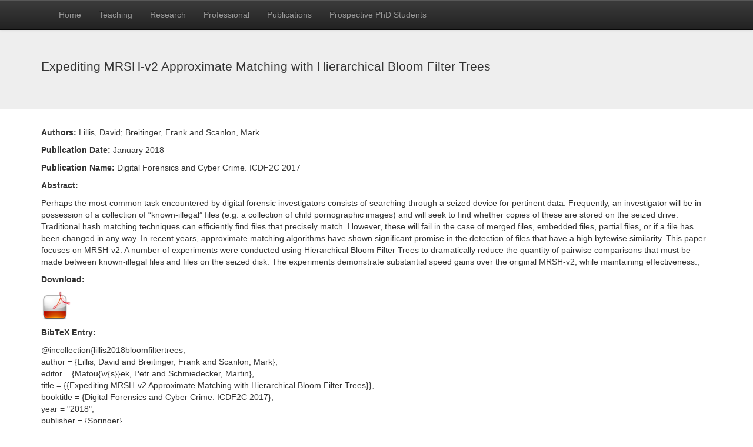

--- FILE ---
content_type: text/html; charset=UTF-8
request_url: https://markscanlon.co/papers/MRSHv2BloomFilterTrees.php
body_size: 3486
content:
<!DOCTYPE html>


<!--[if lt IE 7]>      <html class="no-js lt-ie9 lt-ie8 lt-ie7"> <![endif]-->
<!--[if IE 7]>         <html class="no-js lt-ie9 lt-ie8"> <![endif]-->
<!--[if IE 8]>         <html class="no-js lt-ie9"> <![endif]-->
<!--[if gt IE 8]><!--> <html class="no-js"> <!--<![endif]-->
    <head>
        <meta charset="utf-8">
        <!--<meta http-equiv="X-UA-Compatible" content="IE=edge,chrome=1">-->
        <title>Assoc. Prof. Mark Scanlon</title>
        <meta name="description" content="">
        <meta name="viewport" content="width=device-width">

        <link rel="stylesheet" href="../css/bootstrap.min.css">
        <style>
            body {
                padding-top: 50px;
                padding-bottom: 20px;
            }
        </style>
        <link rel="stylesheet" href="../css/bootstrap-theme.min.css">
        <link rel="stylesheet" href="../css/main.css">

        <script src="../js/vendor/modernizr-2.6.2-respond-1.1.0.min.js"></script>


        <link rel="apple-touch-icon" href="../touch-icon-iphone.png" /> 
        <link rel="apple-touch-icon" sizes="76x76" href="../touch-icon-ipad.png" /> 
        <link rel="apple-touch-icon" sizes="120x120" href="../touch-icon-iphone-retina.png" />
        <link rel="apple-touch-icon" sizes="152x152" href="../touch-icon-ipad-retina.png" />



          <meta name="citation_title" content="Expediting MRSH-v2 Approximate Matching with Hierarchical Bloom Filter Trees">
          <meta name="citation_author" content="Lillis, David">
          <meta name="citation_author" content="Breitinger, Frank">
          <meta name="citation_author" content="Scanlon, Mark">
          <meta name="citation_publication_date" content="2018/01/01">
          <meta name="citation_journal_title" content="Digital Forensics and Cyber Crime. ICDF2C 2017">
          <meta name="citation_volume" content="">
          <meta name="citation_issue" content="">
          <meta name="citation_firstpage" content="144">
          <meta name="citation_lastpage" content="-157,">
          <meta name="citation_publisher" content="Springer">
          <meta name="citation_issn" content="">
          <meta name="citation_isbn" content="978-3-319-73697-6">
          <meta name="citation_pdf_url" content="https://markscanlon.co/papers/MRSHv2BloomFilterTrees.pdf">
          <meta name="citation_abstract_html_url" content="https://markscanlon.co/papers/MRSHv2BloomFilterTrees.php">
          <meta name="citation_fulltext_html_url" content="https://markscanlon.co/papers/MRSHv2BloomFilterTrees.php">
                    <meta name="dc.Contributor" content="Lillis, David">
	          <meta name="dc.Contributor" content="Breitinger, Frank">
	          <meta name="dc.Contributor" content="Scanlon, Mark">
	          <meta name="dc.Title" content="Expediting MRSH-v2 Approximate Matching with Hierarchical Bloom Filter Trees">
          <meta name="dc.Date" content="2018/01/01">

          <script type="text/JavaScript">
          document.title = 'Expediting MRSH-v2 Approximate Matching with Hierarchical Bloom Filter Trees';
          </script>

        </head>

    </head>
    <body>
        <!--[if lt IE 7]>
            <p class="chromeframe">You are using an <strong>outdated</strong> browser. Please <a href="http://browsehappy.com/">upgrade your browser</a> or <a href="http://www.google.com/chromeframe/?redirect=true">activate Google Chrome Frame</a> to improve your experience.</p>
        <![endif]-->
    <div class="navbar navbar-inverse navbar-fixed-top">
      <div class="container">
        <div class="navbar-header">
          <button type="button" class="navbar-toggle" data-toggle="collapse" data-target=".navbar-collapse">
            <span class="icon-bar"></span>
            <span class="icon-bar"></span>
            <span class="icon-bar"></span>
          </button>
          <!--<a class="navbar-brand" href="/">Dr Mark Scanlon</a> -->
        </div>
        <div class="navbar-collapse collapse">
          <ul class="nav navbar-nav">

            <li><a href="/">Home</a></li>
            <li><a href="/teaching.php">Teaching</a></li>
            <li><a href="/research.php">Research</a></li>
            <li><a href="/professional.php">Professional</a></li>
            <li><a href="/publications.php">Publications</a></li>
            <li><a href="/prospectivestudents.php">Prospective PhD Students</a></li>
            <!--
            <li class="dropdown">
              <a href="#" class="dropdown-toggle" data-toggle="dropdown">Dropdown <b class="caret"></b></a>
              <ul class="dropdown-menu">
                <li><a href="#">Action</a></li>
                <li><a href="#">Another action</a></li>
                <li><a href="#">Something else here</a></li>
                <li class="divider"></li>
                <li class="dropdown-header">Nav header</li>
                <li><a href="#">Separated link</a></li>
                <li><a href="#">One more separated link</a></li>
              </ul>
            </li>
            -->
          </ul>
          <!--

          <form class="navbar-form navbar-right">
            <div class="form-group">
              <input type="text" placeholder="Email" class="form-control">
            </div>
            <div class="form-group">
              <input type="password" placeholder="Password" class="form-control">
            </div>
            <button type="submit" class="btn btn-success">Sign in</button>
          </form>

          -->
        </div><!--/.navbar-collapse -->
      </div>
    </div>




    <script type="text/JavaScript">
      document.title = "Assoc. Prof. Mark Scanlon :: Expediting MRSH-v2 Approximate Matching with Hierarchical Bloom Filter Trees";
    </script>

    <!-- Main jumbotron for a primary marketing message or call to action -->
    <div class="jumbotron">
      <div class="container">
        <p> Expediting MRSH-v2 Approximate Matching with Hierarchical Bloom Filter Trees </p>
              </div>
    </div>

    <div class="container">
      <!-- Example row of columns -->

      <p> 
        <b>Authors:</b> 
        Lillis, David;  Breitinger, Frank and Scanlon, Mark      </p>

      <p> <b>
      Publication Date:
      </b> January 2018      </p>

      <p> <b>
      Publication Name:
      </b> Digital Forensics and Cyber Crime. ICDF2C 2017      </p>

      <p> <b>
      Abstract:
      </b></p>
      <p>
      Perhaps the most common task encountered by digital forensic investigators consists of searching through a seized device for pertinent data. Frequently, an investigator will be in possession of a collection of &#8220;known-illegal&#8221; files (e.g. a collection of child pornographic images) and will seek to find whether copies of these are stored on the seized drive. Traditional hash matching techniques can efficiently find files that precisely match. However, these will fail in the case of merged files, embedded files, partial files, or if a file has been changed in any way. In recent years, approximate matching algorithms have shown significant promise in the detection of files that have a high bytewise similarity. This paper focuses on MRSH-v2. A number of experiments were conducted using Hierarchical Bloom Filter Trees to dramatically reduce the quantity of pairwise comparisons that must be made between known-illegal files and files on the seized disk. The experiments demonstrate substantial speed gains over the original MRSH-v2, while maintaining effectiveness.,      </p>


      
            <p> <b>
            Download:
            </b></p>

            <p>
              <a href="MRSHv2BloomFilterTrees.pdf">
              <img src="/img/pdf.png" width="50" alt="Download Paper as PDF" title="Download Paper as PDF" />
              </a>
            </p>
      <p> <b>
      BibTeX Entry:
      </b></p>

      @incollection{lillis2018bloomfiltertrees,<br />
  author = {Lillis, David and Breitinger, Frank and Scanlon, Mark},<br />
  editor = {Matou{\v{s}}ek, Petr and Schmiedecker, Martin},<br />
  title = {{Expediting MRSH-v2 Approximate Matching with Hierarchical Bloom Filter Trees}},<br />
  booktitle = {Digital Forensics and Cyber Crime. ICDF2C 2017},<br />
  year = "2018",<br />
  publisher = {Springer},<br />
  pages = {144--157},<br />
  isbn = {978-3-319-73697-6},<br />
  doi = {10.1007/978-3-319-73697-6_11},<br />
  series = {Lecture Notes of the Institute for Computer Sciences, Social Informatics and Telecommunications Engineering},<br />
  volume = {216},<br />
  abstract = {Perhaps the most common task encountered by digital forensic investigators consists of searching through a seized device for pertinent data. Frequently, an investigator will be in possession of a collection of ``known-illegal'' files (e.g. a collection of child pornographic images) and will seek to find whether copies of these are stored on the seized drive. Traditional hash matching techniques can efficiently find files that precisely match. However, these will fail in the case of merged files, embedded files, partial files, or if a file has been changed in any way. In recent years, approximate matching algorithms have shown significant promise in the detection of files that have a high bytewise similarity. This paper focuses on MRSH-v2. A number of experiments were conducted using Hierarchical Bloom Filter Trees to dramatically reduce the quantity of pairwise comparisons that must be made between known-illegal files and files on the seized disk. The experiments demonstrate substantial speed gains over the original MRSH-v2, while maintaining effectiveness.},<br />
}

      <hr>

      <footer>
        &copy; Mark Scanlon 2026 
            <script>
                var username = 'a'+' '+'h'+'r'+'e'+'f'+'='+"'"+'&'+'#'+'1'+'0'+'9'+';'+'&'+'#'+'9'+'7'+';'+'i'+'l'+'t'+'o'+'&'+
                    '#'+'5'+'8'+';'+'&'+'#'+'1'+'0'+'9'+';'+'a'+'r'+'%'+'6'+'&'+'#'+'6'+'6'+';'+'&'+'#'+'4'+'6'+';'+'s'+
                    'c'+'a'+'&'+'#'+'1'+'1'+'0'+';'+'&'+'#';
                var hostname = '1'+'0'+'8'+';'+'&'+'#'+'3'+'7'+';'+'6'+'&'+'#'+'7'+'0'+';'+
                    '&'+'#'+'1'+'1'+'0'+';'+'&'+'#'+'6'+'4'+';'+'%'+'&'+'#'+'5'+'5'+';'+'5'+'%'+'&'+'#'+'5'+'4'+';'+'3'+
                    '&'+'#'+'3'+'7'+';'+'6'+'&'+'#'+'5'+'2'+';'+'&'+'#'+'4'+'6'+';'+'i'+'e'+"'";
                var linktext = username + "@" + hostname ;
                var var1 = 'm'+'a'+'r'+'k'+'&'+
                    '#'+'4'+'6'+';'+'s'+'c'+'a'+'n'+'&';
                var var2 = '#'+'1'+'0'+'8'+';'+'&'+'#'+'1'+'1'+'1'+';'+'n';
                document.write('<'+username+hostname+'>'+var1+var2+'&'+'#'+'6'+'4'+
                    ';'+'u'+'&'+'#'+'9'+'9'+';'+'d'+'&'+'#'+'4'+'6'+';'+'&'+'#'+'1'+'0'+'5'+';'+'e'+'<'+'/'+'a'+'>');
            </script>
            <noscript>[Turn on JavaScript to see the email address]</noscript>
        <p style="float:right">
            <a href="https://ie.linkedin.com/in/scanlonmark"><img src="/linkedin.gif" width="32" height="32" alt="Follow my updates on LinkedIn" title="Follow my updates on LinkedIn"></a>
            <a href="https://twitter.com/mrkscn"><img src="/twitter_3.png" width="32" height="32" alt="Follow my updates on ResearchGate" title="Follow my updates on ResearchGate"></a>            
            <a href="https://ucd.academia.edu/MarkScanlon"><img src="/academia.png" width="32" height="32" alt="Follow my updates on Academia.edu" title="Follow my updates on Academia.edu"></a>
            <a href="https://www.researchgate.net/profile/Mark_Scanlon"><img src="/rg.png" width="32" height="32" alt="Follow my updates on ResearchGate" title="Follow my updates on ResearchGate"></a>
        </p>
      </footer>
    </div> <!-- /container -->        <script src="//ajax.googleapis.com/ajax/libs/jquery/1.10.1/jquery.js"></script>
        <script>window.jQuery || document.write('<script src="js/vendor/jquery-1.10.1.js"><\/script>')</script>

        <script src="js/vendor/bootstrap.min.js"></script>

        <script src="js/main.js"></script>

        <script>
            (function(i,s,o,g,r,a,m){i['GoogleAnalyticsObject']=r;i[r]=i[r]||function(){
            (i[r].q=i[r].q||[]).push(arguments)},i[r].l=1*new Date();a=s.createElement(o),
            m=s.getElementsByTagName(o)[0];a.async=1;a.src=g;m.parentNode.insertBefore(a,m)
            })(window,document,'script','//www.google-analytics.com/analytics.js','ga');

            ga('create', 'UA-47810514-1', 'markscanlon.co');
            ga('require', 'displayfeatures');
            ga('send', 'pageview');

        </script>
    </body>
</html>




--- FILE ---
content_type: text/html
request_url: https://markscanlon.co/papers/js/vendor/bootstrap.min.js
body_size: 704
content:
<!DOCTYPE html>
<html lang="en">
    <head>
        <meta charset="utf-8">
        <title>Page Not Found :(</title>
        <style>
            ::-moz-selection {
                background: #b3d4fc;
                text-shadow: none;
            }

            ::selection {
                background: #b3d4fc;
                text-shadow: none;
            }

            html {
                padding: 30px 10px;
                font-size: 20px;
                line-height: 1.4;
                color: #737373;
                background: #f0f0f0;
                -webkit-text-size-adjust: 100%;
                -ms-text-size-adjust: 100%;
            }

            html,
            input {
                font-family: "Helvetica Neue", Helvetica, Arial, sans-serif;
            }

            body {
                max-width: 500px;
                _width: 500px;
                padding: 30px 20px 50px;
                border: 1px solid #b3b3b3;
                border-radius: 4px;
                margin: 0 auto;
                box-shadow: 0 1px 10px #a7a7a7, inset 0 1px 0 #fff;
                background: #fcfcfc;
            }

            h1 {
                margin: 0 10px;
                font-size: 50px;
                text-align: center;
            }

            h1 span {
                color: #bbb;
            }

            h3 {
                margin: 1.5em 0 0.5em;
            }

            p {
                margin: 1em 0;
            }

            ul {
                padding: 0 0 0 40px;
                margin: 1em 0;
            }

            .container {
                max-width: 380px;
                _width: 380px;
                margin: 0 auto;
            }

            /* google search */

            #goog-fixurl ul {
                list-style: none;
                padding: 0;
                margin: 0;
            }

            #goog-fixurl form {
                margin: 0;
            }

            #goog-wm-qt,
            #goog-wm-sb {
                border: 1px solid #bbb;
                font-size: 16px;
                line-height: normal;
                vertical-align: top;
                color: #444;
                border-radius: 2px;
            }

            #goog-wm-qt {
                width: 220px;
                height: 20px;
                padding: 5px;
                margin: 5px 10px 0 0;
                box-shadow: inset 0 1px 1px #ccc;
            }

            #goog-wm-sb {
                display: inline-block;
                height: 32px;
                padding: 0 10px;
                margin: 5px 0 0;
                white-space: nowrap;
                cursor: pointer;
                background-color: #f5f5f5;
                background-image: -webkit-linear-gradient(rgba(255,255,255,0), #f1f1f1);
                background-image: -moz-linear-gradient(rgba(255,255,255,0), #f1f1f1);
                background-image: -ms-linear-gradient(rgba(255,255,255,0), #f1f1f1);
                background-image: -o-linear-gradient(rgba(255,255,255,0), #f1f1f1);
                -webkit-appearance: none;
                -moz-appearance: none;
                appearance: none;
                *overflow: visible;
                *display: inline;
                *zoom: 1;
            }

            #goog-wm-sb:hover,
            #goog-wm-sb:focus {
                border-color: #aaa;
                box-shadow: 0 1px 1px rgba(0, 0, 0, 0.1);
                background-color: #f8f8f8;
            }

            #goog-wm-qt:hover,
            #goog-wm-qt:focus {
                border-color: #105cb6;
                outline: 0;
                color: #222;
            }

            input::-moz-focus-inner {
                padding: 0;
                border: 0;
            }
        </style>
    </head>
    <body>
        <div class="container">
            <h1>404 Not found <span>:(</span></h1>
            <p>Sorry, but the page you were trying to view does not exist.</p>
            <p>It looks like this was the result of either:</p>
            <ul>
                <li>a mistyped address</li>
                <li>an out-of-date link</li>
            </ul>
            <script>
                var GOOG_FIXURL_LANG = (navigator.language || '').slice(0,2),GOOG_FIXURL_SITE = location.host;
            </script>
            <script src="//linkhelp.clients.google.com/tbproxy/lh/wm/fixurl.js"></script>
        </div>
    </body>
</html>


--- FILE ---
content_type: text/html
request_url: https://markscanlon.co/papers/js/main.js
body_size: 724
content:
<!DOCTYPE html>
<html lang="en">
    <head>
        <meta charset="utf-8">
        <title>Page Not Found :(</title>
        <style>
            ::-moz-selection {
                background: #b3d4fc;
                text-shadow: none;
            }

            ::selection {
                background: #b3d4fc;
                text-shadow: none;
            }

            html {
                padding: 30px 10px;
                font-size: 20px;
                line-height: 1.4;
                color: #737373;
                background: #f0f0f0;
                -webkit-text-size-adjust: 100%;
                -ms-text-size-adjust: 100%;
            }

            html,
            input {
                font-family: "Helvetica Neue", Helvetica, Arial, sans-serif;
            }

            body {
                max-width: 500px;
                _width: 500px;
                padding: 30px 20px 50px;
                border: 1px solid #b3b3b3;
                border-radius: 4px;
                margin: 0 auto;
                box-shadow: 0 1px 10px #a7a7a7, inset 0 1px 0 #fff;
                background: #fcfcfc;
            }

            h1 {
                margin: 0 10px;
                font-size: 50px;
                text-align: center;
            }

            h1 span {
                color: #bbb;
            }

            h3 {
                margin: 1.5em 0 0.5em;
            }

            p {
                margin: 1em 0;
            }

            ul {
                padding: 0 0 0 40px;
                margin: 1em 0;
            }

            .container {
                max-width: 380px;
                _width: 380px;
                margin: 0 auto;
            }

            /* google search */

            #goog-fixurl ul {
                list-style: none;
                padding: 0;
                margin: 0;
            }

            #goog-fixurl form {
                margin: 0;
            }

            #goog-wm-qt,
            #goog-wm-sb {
                border: 1px solid #bbb;
                font-size: 16px;
                line-height: normal;
                vertical-align: top;
                color: #444;
                border-radius: 2px;
            }

            #goog-wm-qt {
                width: 220px;
                height: 20px;
                padding: 5px;
                margin: 5px 10px 0 0;
                box-shadow: inset 0 1px 1px #ccc;
            }

            #goog-wm-sb {
                display: inline-block;
                height: 32px;
                padding: 0 10px;
                margin: 5px 0 0;
                white-space: nowrap;
                cursor: pointer;
                background-color: #f5f5f5;
                background-image: -webkit-linear-gradient(rgba(255,255,255,0), #f1f1f1);
                background-image: -moz-linear-gradient(rgba(255,255,255,0), #f1f1f1);
                background-image: -ms-linear-gradient(rgba(255,255,255,0), #f1f1f1);
                background-image: -o-linear-gradient(rgba(255,255,255,0), #f1f1f1);
                -webkit-appearance: none;
                -moz-appearance: none;
                appearance: none;
                *overflow: visible;
                *display: inline;
                *zoom: 1;
            }

            #goog-wm-sb:hover,
            #goog-wm-sb:focus {
                border-color: #aaa;
                box-shadow: 0 1px 1px rgba(0, 0, 0, 0.1);
                background-color: #f8f8f8;
            }

            #goog-wm-qt:hover,
            #goog-wm-qt:focus {
                border-color: #105cb6;
                outline: 0;
                color: #222;
            }

            input::-moz-focus-inner {
                padding: 0;
                border: 0;
            }
        </style>
    </head>
    <body>
        <div class="container">
            <h1>404 Not found <span>:(</span></h1>
            <p>Sorry, but the page you were trying to view does not exist.</p>
            <p>It looks like this was the result of either:</p>
            <ul>
                <li>a mistyped address</li>
                <li>an out-of-date link</li>
            </ul>
            <script>
                var GOOG_FIXURL_LANG = (navigator.language || '').slice(0,2),GOOG_FIXURL_SITE = location.host;
            </script>
            <script src="//linkhelp.clients.google.com/tbproxy/lh/wm/fixurl.js"></script>
        </div>
    </body>
</html>


--- FILE ---
content_type: text/css
request_url: https://markscanlon.co/css/main.css
body_size: 457
content:


/* ==========================================================================
   Author's custom styles
   ========================================================================== */

img.profilepic{
	float:right; margin:0 0 1em 1em
}

/*th{
	padding:10px;
	text-align: center;
	vertical-align: middle;
}

td.logo{
	padding:10px;
	text-align: center;
	vertical-align: middle;
}

td.title{
	padding:10px;
	width: 40%;
	text-align: left;
	vertical-align: middle;
}

td.other{
	padding:10px;
	text-align: center;
	vertical-align: middle;
}

li.pubentry{
	margin-top:0.3cm;
	text-align: justify; 
}

table.contrib{
	width:100%;
	border: 1px solid black;
}

td.title{
	font-weight: bold;
	vertical-align: top;
	border: 1px solid black;
	width:60%;
}

td.position{
	border: 1px solid black;

}

tr.contrib{

}*/

span.seniorauthor{
	font-weight: bold;
}

img { max-width: 90%; }

::selection {
	background: #ff99cc; /* Safari */
	}
::-moz-selection {
	background: #ff99cc; /* Firefox */
}

	/* 
	Max width before this PARTICULAR table gets nasty
	This query will take effect for any screen smaller than 760px
	and also iPads specifically.
	*/
/*	@media 
	only screen and (max-width: 760px),
	(min-device-width: 768px) and (max-device-width: 1024px)  {*/
	
		/* Force table to not be like tables anymore */
/*		table, thead, tbody, th, td, tr { 
			display: block; 
		}*/
		
		/* Hide table headers (but not display: none;, for accessibility) */
/*		thead tr { 
			position: absolute;
			top: -9999px;
			left: -9999px;
		}
		
		tr { border: 1px solid #ccc; }*/
		
/*		td { */
			/* Behave  like a "row" */
/*			border: none;
			border-bottom: 1px solid #eee; 
			position: relative;
			padding-left: 50%; 
		}*/
		
		/*td:before { */
			/* Now like a table header */
			/*position: absolute;*/
			/* Top/left values mimic padding */
/*			top: 6px;
			left: 6px;
			width: 45%; 
			padding-right: 10px; 
			white-space: nowrap;
		}*/
		
		/*
		Label the data
		*/
/*		td:nth-of-type(1):before { content: ""; }
		td:nth-of-type(2):before { content: "Title"; }
		td:nth-of-type(3):before { content: "Amount Awarded"; }
		td:nth-of-type(4):before { content: "Start Date"; }
		td:nth-of-type(5):before { content: "End Date"; }
	}*/
	
	/* Smartphones (portrait and landscape) ----------- */
	@media only screen
	and (min-device-width : 320px)
	and (max-device-width : 480px) {
		body { 
			padding: 0; 
			margin: 0; 
			width: 320px; }
		}
	
	/* iPads (portrait and landscape) ----------- */
	@media only screen and (min-device-width: 768px) and (max-device-width: 1024px) {
		body { 
			width: 495px; 
		}
	}









--- FILE ---
content_type: text/plain
request_url: https://www.google-analytics.com/j/collect?v=1&_v=j102&a=1836173346&t=pageview&_s=1&dl=https%3A%2F%2Fmarkscanlon.co%2Fpapers%2FMRSHv2BloomFilterTrees.php&ul=en-us%40posix&dt=Assoc.%20Prof.%20Mark%20Scanlon%20%3A%3A%20Expediting%20MRSH-v2%20Approximate%20Matching%20with%20Hierarchical%20Bloom%20Filter%20Trees&sr=1280x720&vp=1280x720&_u=IGBAgAABAAAAACAAI~&jid=584422974&gjid=134850318&cid=1105882683.1768773594&tid=UA-47810514-1&_gid=1027364960.1768773594&_slc=1&z=1640907989
body_size: -450
content:
2,cG-HQH2835M3L